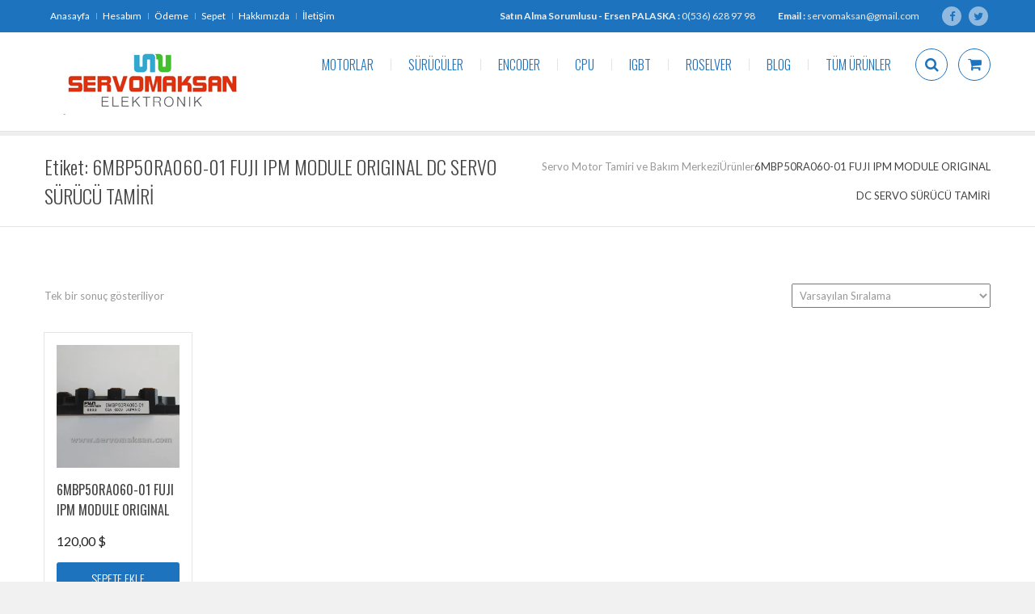

--- FILE ---
content_type: text/html; charset=UTF-8
request_url: https://servomaksan.com/urun-etiketi/6mbp50ra060-01-fuji-ipm-module-original-dc-servo-surucu-tamiri/
body_size: 17751
content:
<!DOCTYPE html>
<html lang="tr" xmlns:fb="https://www.facebook.com/2008/fbml" xmlns:addthis="https://www.addthis.com/help/api-spec"  class="">
<head>
	<meta charset="UTF-8">
	<meta name="viewport" content="width=device-width, initial-scale=1">
	<meta name="SKYPE_TOOLBAR" content="SKYPE_TOOLBAR_PARSER_COMPATIBLE" />
	<meta name="google-site-verification" content="oDSug7Bs8k5otjERhsZQ6L60YN6F5T89ZcneKn0KMX8" />
	<link rel="profile" href="https://gmpg.org/xfn/11">
	<link rel="pingback" href="https://servomaksan.com/xmlrpc.php">

<meta name='robots' content='index, follow, max-image-preview:large, max-snippet:-1, max-video-preview:-1' />
<script>window._wca = window._wca || [];</script>

	<!-- This site is optimized with the Yoast SEO plugin v20.8 - https://yoast.com/wordpress/plugins/seo/ -->
	<title>6MBP50RA060-01 FUJI IPM MODULE ORIGINAL DC SERVO SÜRÜCÜ TAMİRİ arşivleri - Servo Motor Tamiri ve Bakım Merkezi</title>
	<link rel="canonical" href="https://servomaksan.com/urun-etiketi/6mbp50ra060-01-fuji-ipm-module-original-dc-servo-surucu-tamiri/" />
	<meta property="og:locale" content="tr_TR" />
	<meta property="og:type" content="article" />
	<meta property="og:title" content="6MBP50RA060-01 FUJI IPM MODULE ORIGINAL DC SERVO SÜRÜCÜ TAMİRİ arşivleri - Servo Motor Tamiri ve Bakım Merkezi" />
	<meta property="og:url" content="https://servomaksan.com/urun-etiketi/6mbp50ra060-01-fuji-ipm-module-original-dc-servo-surucu-tamiri/" />
	<meta property="og:site_name" content="Servo Motor Tamiri ve Bakım Merkezi" />
	<meta name="twitter:card" content="summary_large_image" />
	<script type="application/ld+json" class="yoast-schema-graph">{"@context":"https://schema.org","@graph":[{"@type":"CollectionPage","@id":"https://servomaksan.com/urun-etiketi/6mbp50ra060-01-fuji-ipm-module-original-dc-servo-surucu-tamiri/","url":"https://servomaksan.com/urun-etiketi/6mbp50ra060-01-fuji-ipm-module-original-dc-servo-surucu-tamiri/","name":"6MBP50RA060-01 FUJI IPM MODULE ORIGINAL DC SERVO SÜRÜCÜ TAMİRİ arşivleri - Servo Motor Tamiri ve Bakım Merkezi","isPartOf":{"@id":"https://servomaksan.com/#website"},"primaryImageOfPage":{"@id":"https://servomaksan.com/urun-etiketi/6mbp50ra060-01-fuji-ipm-module-original-dc-servo-surucu-tamiri/#primaryimage"},"image":{"@id":"https://servomaksan.com/urun-etiketi/6mbp50ra060-01-fuji-ipm-module-original-dc-servo-surucu-tamiri/#primaryimage"},"thumbnailUrl":"https://i0.wp.com/servomaksan.com/wp-content/uploads/2018/04/IMG_2217.jpg?fit=800%2C600&ssl=1","breadcrumb":{"@id":"https://servomaksan.com/urun-etiketi/6mbp50ra060-01-fuji-ipm-module-original-dc-servo-surucu-tamiri/#breadcrumb"},"inLanguage":"tr"},{"@type":"ImageObject","inLanguage":"tr","@id":"https://servomaksan.com/urun-etiketi/6mbp50ra060-01-fuji-ipm-module-original-dc-servo-surucu-tamiri/#primaryimage","url":"https://i0.wp.com/servomaksan.com/wp-content/uploads/2018/04/IMG_2217.jpg?fit=800%2C600&ssl=1","contentUrl":"https://i0.wp.com/servomaksan.com/wp-content/uploads/2018/04/IMG_2217.jpg?fit=800%2C600&ssl=1","width":800,"height":600,"caption":"6MBP50RA060-01 FUJI IPM MODULE ORIGINAL"},{"@type":"BreadcrumbList","@id":"https://servomaksan.com/urun-etiketi/6mbp50ra060-01-fuji-ipm-module-original-dc-servo-surucu-tamiri/#breadcrumb","itemListElement":[{"@type":"ListItem","position":1,"name":"Ana sayfa","item":"https://servomaksan.com/"},{"@type":"ListItem","position":2,"name":"6MBP50RA060-01 FUJI IPM MODULE ORIGINAL DC SERVO SÜRÜCÜ TAMİRİ"}]},{"@type":"WebSite","@id":"https://servomaksan.com/#website","url":"https://servomaksan.com/","name":"Servo Motor Tamiri ve Bakım Merkezi","description":"Servo Motor, Plc Hakkında herşeyi bulabileceğiniz bir site...","potentialAction":[{"@type":"SearchAction","target":{"@type":"EntryPoint","urlTemplate":"https://servomaksan.com/?s={search_term_string}"},"query-input":"required name=search_term_string"}],"inLanguage":"tr"}]}</script>
	<!-- / Yoast SEO plugin. -->


<link rel='dns-prefetch' href='//stats.wp.com' />
<link rel='dns-prefetch' href='//secure.gravatar.com' />
<link rel='dns-prefetch' href='//s7.addthis.com' />
<link rel='dns-prefetch' href='//fonts.googleapis.com' />
<link rel='dns-prefetch' href='//v0.wordpress.com' />
<link rel='dns-prefetch' href='//i0.wp.com' />
<link rel='dns-prefetch' href='//jetpack.wordpress.com' />
<link rel='dns-prefetch' href='//s0.wp.com' />
<link rel='dns-prefetch' href='//public-api.wordpress.com' />
<link rel='dns-prefetch' href='//0.gravatar.com' />
<link rel='dns-prefetch' href='//1.gravatar.com' />
<link rel='dns-prefetch' href='//2.gravatar.com' />
<link rel='dns-prefetch' href='//widgets.wp.com' />
<link rel="alternate" type="application/rss+xml" title="Servo Motor Tamiri ve Bakım Merkezi &raquo; beslemesi" href="https://servomaksan.com/feed/" />
<link rel="alternate" type="application/rss+xml" title="Servo Motor Tamiri ve Bakım Merkezi &raquo; yorum beslemesi" href="https://servomaksan.com/comments/feed/" />
<link rel="alternate" type="application/rss+xml" title="Servo Motor Tamiri ve Bakım Merkezi &raquo; 6MBP50RA060-01 FUJI IPM MODULE ORIGINAL DC SERVO SÜRÜCÜ TAMİRİ Etiket beslemesi" href="https://servomaksan.com/urun-etiketi/6mbp50ra060-01-fuji-ipm-module-original-dc-servo-surucu-tamiri/feed/" />
<script type="text/javascript">
window._wpemojiSettings = {"baseUrl":"https:\/\/s.w.org\/images\/core\/emoji\/14.0.0\/72x72\/","ext":".png","svgUrl":"https:\/\/s.w.org\/images\/core\/emoji\/14.0.0\/svg\/","svgExt":".svg","source":{"concatemoji":"https:\/\/servomaksan.com\/wp-includes\/js\/wp-emoji-release.min.js?ver=6.2.8"}};
/*! This file is auto-generated */
!function(e,a,t){var n,r,o,i=a.createElement("canvas"),p=i.getContext&&i.getContext("2d");function s(e,t){p.clearRect(0,0,i.width,i.height),p.fillText(e,0,0);e=i.toDataURL();return p.clearRect(0,0,i.width,i.height),p.fillText(t,0,0),e===i.toDataURL()}function c(e){var t=a.createElement("script");t.src=e,t.defer=t.type="text/javascript",a.getElementsByTagName("head")[0].appendChild(t)}for(o=Array("flag","emoji"),t.supports={everything:!0,everythingExceptFlag:!0},r=0;r<o.length;r++)t.supports[o[r]]=function(e){if(p&&p.fillText)switch(p.textBaseline="top",p.font="600 32px Arial",e){case"flag":return s("\ud83c\udff3\ufe0f\u200d\u26a7\ufe0f","\ud83c\udff3\ufe0f\u200b\u26a7\ufe0f")?!1:!s("\ud83c\uddfa\ud83c\uddf3","\ud83c\uddfa\u200b\ud83c\uddf3")&&!s("\ud83c\udff4\udb40\udc67\udb40\udc62\udb40\udc65\udb40\udc6e\udb40\udc67\udb40\udc7f","\ud83c\udff4\u200b\udb40\udc67\u200b\udb40\udc62\u200b\udb40\udc65\u200b\udb40\udc6e\u200b\udb40\udc67\u200b\udb40\udc7f");case"emoji":return!s("\ud83e\udef1\ud83c\udffb\u200d\ud83e\udef2\ud83c\udfff","\ud83e\udef1\ud83c\udffb\u200b\ud83e\udef2\ud83c\udfff")}return!1}(o[r]),t.supports.everything=t.supports.everything&&t.supports[o[r]],"flag"!==o[r]&&(t.supports.everythingExceptFlag=t.supports.everythingExceptFlag&&t.supports[o[r]]);t.supports.everythingExceptFlag=t.supports.everythingExceptFlag&&!t.supports.flag,t.DOMReady=!1,t.readyCallback=function(){t.DOMReady=!0},t.supports.everything||(n=function(){t.readyCallback()},a.addEventListener?(a.addEventListener("DOMContentLoaded",n,!1),e.addEventListener("load",n,!1)):(e.attachEvent("onload",n),a.attachEvent("onreadystatechange",function(){"complete"===a.readyState&&t.readyCallback()})),(e=t.source||{}).concatemoji?c(e.concatemoji):e.wpemoji&&e.twemoji&&(c(e.twemoji),c(e.wpemoji)))}(window,document,window._wpemojiSettings);
</script>
<style type="text/css">
img.wp-smiley,
img.emoji {
	display: inline !important;
	border: none !important;
	box-shadow: none !important;
	height: 1em !important;
	width: 1em !important;
	margin: 0 0.07em !important;
	vertical-align: -0.1em !important;
	background: none !important;
	padding: 0 !important;
}
</style>
	<link rel='stylesheet' id='layerslider-css' href='https://servomaksan.com/wp-content/plugins/LayerSlider/static/layerslider/css/layerslider.css?ver=6.7.6' type='text/css' media='all' />
<link rel='stylesheet' id='ls-google-fonts-css' href='https://fonts.googleapis.com/css?family=Lato:100,300,regular,700,900,400%7CNunito:300,regular,200,600%7CCaveat:regular&#038;subset=latin%2Clatin-ext' type='text/css' media='all' />
<link rel='stylesheet' id='wp-block-library-css' href='https://servomaksan.com/wp-includes/css/dist/block-library/style.min.css?ver=6.2.8' type='text/css' media='all' />
<style id='wp-block-library-inline-css' type='text/css'>
.has-text-align-justify{text-align:justify;}
</style>
<link rel='stylesheet' id='wc-block-style-css' href='https://servomaksan.com/wp-content/plugins/woocommerce/assets/css/blocks/style.css?ver=3.6.4' type='text/css' media='all' />
<link rel='stylesheet' id='jetpack-videopress-video-block-view-css' href='https://servomaksan.com/wp-content/plugins/jetpack/jetpack_vendor/automattic/jetpack-videopress/build/block-editor/blocks/video/view.css?minify=false&#038;ver=317afd605f368082816f' type='text/css' media='all' />
<link rel='stylesheet' id='mediaelement-css' href='https://servomaksan.com/wp-includes/js/mediaelement/mediaelementplayer-legacy.min.css?ver=4.2.17' type='text/css' media='all' />
<link rel='stylesheet' id='wp-mediaelement-css' href='https://servomaksan.com/wp-includes/js/mediaelement/wp-mediaelement.min.css?ver=6.2.8' type='text/css' media='all' />
<link rel='stylesheet' id='classic-theme-styles-css' href='https://servomaksan.com/wp-includes/css/classic-themes.min.css?ver=6.2.8' type='text/css' media='all' />
<style id='global-styles-inline-css' type='text/css'>
body{--wp--preset--color--black: #000000;--wp--preset--color--cyan-bluish-gray: #abb8c3;--wp--preset--color--white: #ffffff;--wp--preset--color--pale-pink: #f78da7;--wp--preset--color--vivid-red: #cf2e2e;--wp--preset--color--luminous-vivid-orange: #ff6900;--wp--preset--color--luminous-vivid-amber: #fcb900;--wp--preset--color--light-green-cyan: #7bdcb5;--wp--preset--color--vivid-green-cyan: #00d084;--wp--preset--color--pale-cyan-blue: #8ed1fc;--wp--preset--color--vivid-cyan-blue: #0693e3;--wp--preset--color--vivid-purple: #9b51e0;--wp--preset--gradient--vivid-cyan-blue-to-vivid-purple: linear-gradient(135deg,rgba(6,147,227,1) 0%,rgb(155,81,224) 100%);--wp--preset--gradient--light-green-cyan-to-vivid-green-cyan: linear-gradient(135deg,rgb(122,220,180) 0%,rgb(0,208,130) 100%);--wp--preset--gradient--luminous-vivid-amber-to-luminous-vivid-orange: linear-gradient(135deg,rgba(252,185,0,1) 0%,rgba(255,105,0,1) 100%);--wp--preset--gradient--luminous-vivid-orange-to-vivid-red: linear-gradient(135deg,rgba(255,105,0,1) 0%,rgb(207,46,46) 100%);--wp--preset--gradient--very-light-gray-to-cyan-bluish-gray: linear-gradient(135deg,rgb(238,238,238) 0%,rgb(169,184,195) 100%);--wp--preset--gradient--cool-to-warm-spectrum: linear-gradient(135deg,rgb(74,234,220) 0%,rgb(151,120,209) 20%,rgb(207,42,186) 40%,rgb(238,44,130) 60%,rgb(251,105,98) 80%,rgb(254,248,76) 100%);--wp--preset--gradient--blush-light-purple: linear-gradient(135deg,rgb(255,206,236) 0%,rgb(152,150,240) 100%);--wp--preset--gradient--blush-bordeaux: linear-gradient(135deg,rgb(254,205,165) 0%,rgb(254,45,45) 50%,rgb(107,0,62) 100%);--wp--preset--gradient--luminous-dusk: linear-gradient(135deg,rgb(255,203,112) 0%,rgb(199,81,192) 50%,rgb(65,88,208) 100%);--wp--preset--gradient--pale-ocean: linear-gradient(135deg,rgb(255,245,203) 0%,rgb(182,227,212) 50%,rgb(51,167,181) 100%);--wp--preset--gradient--electric-grass: linear-gradient(135deg,rgb(202,248,128) 0%,rgb(113,206,126) 100%);--wp--preset--gradient--midnight: linear-gradient(135deg,rgb(2,3,129) 0%,rgb(40,116,252) 100%);--wp--preset--duotone--dark-grayscale: url('#wp-duotone-dark-grayscale');--wp--preset--duotone--grayscale: url('#wp-duotone-grayscale');--wp--preset--duotone--purple-yellow: url('#wp-duotone-purple-yellow');--wp--preset--duotone--blue-red: url('#wp-duotone-blue-red');--wp--preset--duotone--midnight: url('#wp-duotone-midnight');--wp--preset--duotone--magenta-yellow: url('#wp-duotone-magenta-yellow');--wp--preset--duotone--purple-green: url('#wp-duotone-purple-green');--wp--preset--duotone--blue-orange: url('#wp-duotone-blue-orange');--wp--preset--font-size--small: 13px;--wp--preset--font-size--medium: 20px;--wp--preset--font-size--large: 36px;--wp--preset--font-size--x-large: 42px;--wp--preset--spacing--20: 0.44rem;--wp--preset--spacing--30: 0.67rem;--wp--preset--spacing--40: 1rem;--wp--preset--spacing--50: 1.5rem;--wp--preset--spacing--60: 2.25rem;--wp--preset--spacing--70: 3.38rem;--wp--preset--spacing--80: 5.06rem;--wp--preset--shadow--natural: 6px 6px 9px rgba(0, 0, 0, 0.2);--wp--preset--shadow--deep: 12px 12px 50px rgba(0, 0, 0, 0.4);--wp--preset--shadow--sharp: 6px 6px 0px rgba(0, 0, 0, 0.2);--wp--preset--shadow--outlined: 6px 6px 0px -3px rgba(255, 255, 255, 1), 6px 6px rgba(0, 0, 0, 1);--wp--preset--shadow--crisp: 6px 6px 0px rgba(0, 0, 0, 1);}:where(.is-layout-flex){gap: 0.5em;}body .is-layout-flow > .alignleft{float: left;margin-inline-start: 0;margin-inline-end: 2em;}body .is-layout-flow > .alignright{float: right;margin-inline-start: 2em;margin-inline-end: 0;}body .is-layout-flow > .aligncenter{margin-left: auto !important;margin-right: auto !important;}body .is-layout-constrained > .alignleft{float: left;margin-inline-start: 0;margin-inline-end: 2em;}body .is-layout-constrained > .alignright{float: right;margin-inline-start: 2em;margin-inline-end: 0;}body .is-layout-constrained > .aligncenter{margin-left: auto !important;margin-right: auto !important;}body .is-layout-constrained > :where(:not(.alignleft):not(.alignright):not(.alignfull)){max-width: var(--wp--style--global--content-size);margin-left: auto !important;margin-right: auto !important;}body .is-layout-constrained > .alignwide{max-width: var(--wp--style--global--wide-size);}body .is-layout-flex{display: flex;}body .is-layout-flex{flex-wrap: wrap;align-items: center;}body .is-layout-flex > *{margin: 0;}:where(.wp-block-columns.is-layout-flex){gap: 2em;}.has-black-color{color: var(--wp--preset--color--black) !important;}.has-cyan-bluish-gray-color{color: var(--wp--preset--color--cyan-bluish-gray) !important;}.has-white-color{color: var(--wp--preset--color--white) !important;}.has-pale-pink-color{color: var(--wp--preset--color--pale-pink) !important;}.has-vivid-red-color{color: var(--wp--preset--color--vivid-red) !important;}.has-luminous-vivid-orange-color{color: var(--wp--preset--color--luminous-vivid-orange) !important;}.has-luminous-vivid-amber-color{color: var(--wp--preset--color--luminous-vivid-amber) !important;}.has-light-green-cyan-color{color: var(--wp--preset--color--light-green-cyan) !important;}.has-vivid-green-cyan-color{color: var(--wp--preset--color--vivid-green-cyan) !important;}.has-pale-cyan-blue-color{color: var(--wp--preset--color--pale-cyan-blue) !important;}.has-vivid-cyan-blue-color{color: var(--wp--preset--color--vivid-cyan-blue) !important;}.has-vivid-purple-color{color: var(--wp--preset--color--vivid-purple) !important;}.has-black-background-color{background-color: var(--wp--preset--color--black) !important;}.has-cyan-bluish-gray-background-color{background-color: var(--wp--preset--color--cyan-bluish-gray) !important;}.has-white-background-color{background-color: var(--wp--preset--color--white) !important;}.has-pale-pink-background-color{background-color: var(--wp--preset--color--pale-pink) !important;}.has-vivid-red-background-color{background-color: var(--wp--preset--color--vivid-red) !important;}.has-luminous-vivid-orange-background-color{background-color: var(--wp--preset--color--luminous-vivid-orange) !important;}.has-luminous-vivid-amber-background-color{background-color: var(--wp--preset--color--luminous-vivid-amber) !important;}.has-light-green-cyan-background-color{background-color: var(--wp--preset--color--light-green-cyan) !important;}.has-vivid-green-cyan-background-color{background-color: var(--wp--preset--color--vivid-green-cyan) !important;}.has-pale-cyan-blue-background-color{background-color: var(--wp--preset--color--pale-cyan-blue) !important;}.has-vivid-cyan-blue-background-color{background-color: var(--wp--preset--color--vivid-cyan-blue) !important;}.has-vivid-purple-background-color{background-color: var(--wp--preset--color--vivid-purple) !important;}.has-black-border-color{border-color: var(--wp--preset--color--black) !important;}.has-cyan-bluish-gray-border-color{border-color: var(--wp--preset--color--cyan-bluish-gray) !important;}.has-white-border-color{border-color: var(--wp--preset--color--white) !important;}.has-pale-pink-border-color{border-color: var(--wp--preset--color--pale-pink) !important;}.has-vivid-red-border-color{border-color: var(--wp--preset--color--vivid-red) !important;}.has-luminous-vivid-orange-border-color{border-color: var(--wp--preset--color--luminous-vivid-orange) !important;}.has-luminous-vivid-amber-border-color{border-color: var(--wp--preset--color--luminous-vivid-amber) !important;}.has-light-green-cyan-border-color{border-color: var(--wp--preset--color--light-green-cyan) !important;}.has-vivid-green-cyan-border-color{border-color: var(--wp--preset--color--vivid-green-cyan) !important;}.has-pale-cyan-blue-border-color{border-color: var(--wp--preset--color--pale-cyan-blue) !important;}.has-vivid-cyan-blue-border-color{border-color: var(--wp--preset--color--vivid-cyan-blue) !important;}.has-vivid-purple-border-color{border-color: var(--wp--preset--color--vivid-purple) !important;}.has-vivid-cyan-blue-to-vivid-purple-gradient-background{background: var(--wp--preset--gradient--vivid-cyan-blue-to-vivid-purple) !important;}.has-light-green-cyan-to-vivid-green-cyan-gradient-background{background: var(--wp--preset--gradient--light-green-cyan-to-vivid-green-cyan) !important;}.has-luminous-vivid-amber-to-luminous-vivid-orange-gradient-background{background: var(--wp--preset--gradient--luminous-vivid-amber-to-luminous-vivid-orange) !important;}.has-luminous-vivid-orange-to-vivid-red-gradient-background{background: var(--wp--preset--gradient--luminous-vivid-orange-to-vivid-red) !important;}.has-very-light-gray-to-cyan-bluish-gray-gradient-background{background: var(--wp--preset--gradient--very-light-gray-to-cyan-bluish-gray) !important;}.has-cool-to-warm-spectrum-gradient-background{background: var(--wp--preset--gradient--cool-to-warm-spectrum) !important;}.has-blush-light-purple-gradient-background{background: var(--wp--preset--gradient--blush-light-purple) !important;}.has-blush-bordeaux-gradient-background{background: var(--wp--preset--gradient--blush-bordeaux) !important;}.has-luminous-dusk-gradient-background{background: var(--wp--preset--gradient--luminous-dusk) !important;}.has-pale-ocean-gradient-background{background: var(--wp--preset--gradient--pale-ocean) !important;}.has-electric-grass-gradient-background{background: var(--wp--preset--gradient--electric-grass) !important;}.has-midnight-gradient-background{background: var(--wp--preset--gradient--midnight) !important;}.has-small-font-size{font-size: var(--wp--preset--font-size--small) !important;}.has-medium-font-size{font-size: var(--wp--preset--font-size--medium) !important;}.has-large-font-size{font-size: var(--wp--preset--font-size--large) !important;}.has-x-large-font-size{font-size: var(--wp--preset--font-size--x-large) !important;}
.wp-block-navigation a:where(:not(.wp-element-button)){color: inherit;}
:where(.wp-block-columns.is-layout-flex){gap: 2em;}
.wp-block-pullquote{font-size: 1.5em;line-height: 1.6;}
</style>
<link rel='stylesheet' id='contact-form-7-css' href='https://servomaksan.com/wp-content/plugins/contact-form-7/includes/css/styles.css?ver=5.7.6' type='text/css' media='all' />
<link rel='stylesheet' id='woocommerce-layout-css' href='https://servomaksan.com/wp-content/plugins/woocommerce/assets/css/woocommerce-layout.css?ver=3.6.4' type='text/css' media='all' />
<style id='woocommerce-layout-inline-css' type='text/css'>

	.infinite-scroll .woocommerce-pagination {
		display: none;
	}
</style>
<link rel='stylesheet' id='woocommerce-smallscreen-css' href='https://servomaksan.com/wp-content/plugins/woocommerce/assets/css/woocommerce-smallscreen.css?ver=3.6.4' type='text/css' media='only screen and (max-width: 768px)' />
<link rel='stylesheet' id='woocommerce-general-css' href='https://servomaksan.com/wp-content/plugins/woocommerce/assets/css/woocommerce.css?ver=3.6.4' type='text/css' media='all' />
<style id='woocommerce-inline-inline-css' type='text/css'>
.woocommerce form .form-row .required { visibility: visible; }
</style>
<link rel='stylesheet' id='mc4wp-form-themes-css' href='https://servomaksan.com/wp-content/plugins/mailchimp-for-wp/assets/css/form-themes.css?ver=4.9.4' type='text/css' media='all' />
<link rel='stylesheet' id='dotted-fonts-css' href='https://fonts.googleapis.com/css?family=Oswald%3A400%2C700%2C300%7C400%2C100%2C100italic%2C300%2C300italic%2C400italic%2C700%2C700italic%2C900%2C900italic&#038;subset=latin%2Clatin-ext' type='text/css' media='all' />
<link rel='stylesheet' id='bootstrap-css' href='https://servomaksan.com/wp-content/themes/dotted/css/bootstrap.css?ver=6.2.8' type='text/css' media='all' />
<link rel='stylesheet' id='mmenu-css' href='https://servomaksan.com/wp-content/themes/dotted/css/jquery.mmenu.all.css?ver=6.2.8' type='text/css' media='all' />
<link rel='stylesheet' id='ot-fontawesome-css' href='https://servomaksan.com/wp-content/themes/dotted/fonts/font-awesome/css/font-awesome.min.css?ver=6.2.8' type='text/css' media='all' />
<link rel='stylesheet' id='magnific-css' href='https://servomaksan.com/wp-content/themes/dotted/css/magnific-popup.css?ver=6.2.8' type='text/css' media='all' />
<link rel='stylesheet' id='audioplayer-css' href='https://servomaksan.com/wp-content/themes/dotted/css/audioplayer.css?ver=6.2.8' type='text/css' media='all' />
<link rel='stylesheet' id='owl-carousel-css' href='https://servomaksan.com/wp-content/themes/dotted/css/owl.carousel.css?ver=6.2.8' type='text/css' media='all' />
<link rel='stylesheet' id='dotted-woo-css' href='https://servomaksan.com/wp-content/themes/dotted/css/woocommerce.css?ver=6.2.8' type='text/css' media='all' />
<link rel='stylesheet' id='dotted-style-css' href='https://servomaksan.com/wp-content/themes/dotted/style.css?ver=6.2.8' type='text/css' media='all' />
<link rel='stylesheet' id='addthis_all_pages-css' href='https://servomaksan.com/wp-content/plugins/addthis/frontend/build/addthis_wordpress_public.min.css?ver=6.2.8' type='text/css' media='all' />
<link rel='stylesheet' id='jetpack_css-css' href='https://servomaksan.com/wp-content/plugins/jetpack/css/jetpack.css?ver=12.1' type='text/css' media='all' />
<!--n2css--><script type='text/javascript' id='layerslider-greensock-js-extra'>
/* <![CDATA[ */
var LS_Meta = {"v":"6.7.6"};
/* ]]> */
</script>
<script type='text/javascript' src='https://servomaksan.com/wp-content/plugins/LayerSlider/static/layerslider/js/greensock.js?ver=1.19.0' id='layerslider-greensock-js'></script>
<script type='text/javascript' src='https://servomaksan.com/wp-includes/js/jquery/jquery.min.js?ver=3.6.4' id='jquery-core-js'></script>
<script type='text/javascript' src='https://servomaksan.com/wp-includes/js/jquery/jquery-migrate.min.js?ver=3.4.0' id='jquery-migrate-js'></script>
<script type='text/javascript' src='https://servomaksan.com/wp-content/plugins/LayerSlider/static/layerslider/js/layerslider.kreaturamedia.jquery.js?ver=6.7.6' id='layerslider-js'></script>
<script type='text/javascript' src='https://servomaksan.com/wp-content/plugins/LayerSlider/static/layerslider/js/layerslider.transitions.js?ver=6.7.6' id='layerslider-transitions-js'></script>
<script type='text/javascript' src='https://servomaksan.com/wp-content/plugins/woocommerce/assets/js/jquery-blockui/jquery.blockUI.min.js?ver=2.70' id='jquery-blockui-js'></script>
<script type='text/javascript' id='wc-add-to-cart-js-extra'>
/* <![CDATA[ */
var wc_add_to_cart_params = {"ajax_url":"\/wp-admin\/admin-ajax.php","wc_ajax_url":"\/?wc-ajax=%%endpoint%%","i18n_view_cart":"Sepeti g\u00f6r\u00fcnt\u00fcle","cart_url":"https:\/\/servomaksan.com\/sepet\/","is_cart":"","cart_redirect_after_add":"no"};
/* ]]> */
</script>
<script type='text/javascript' src='https://servomaksan.com/wp-content/plugins/woocommerce/assets/js/frontend/add-to-cart.min.js?ver=3.6.4' id='wc-add-to-cart-js'></script>
<script type='text/javascript' src='https://servomaksan.com/wp-content/plugins/js_composer/assets/js/vendors/woocommerce-add-to-cart.js?ver=5.1.1' id='vc_woocommerce-add-to-cart-js-js'></script>
<script defer type='text/javascript' src='https://stats.wp.com/s-202604.js' id='woocommerce-analytics-js'></script>
<script type='text/javascript' src='https://servomaksan.com/wp-content/themes/dotted/js/plugins/owl.carousel.js?ver=6.2.8' id='owl-carousel-js'></script>
<script type='text/javascript' src='https://servomaksan.com/wp-content/themes/dotted/js/plugins/twitterFetcher.js?ver=6.2.8' id='twitterfetcher-js'></script>
<script type='text/javascript' src='https://s7.addthis.com/js/300/addthis_widget.js?ver=6.2.8#pubid=wp-e7b3465338d83afa784af91cc8e189c2' id='addthis_widget-js'></script>
<meta name="generator" content="Powered by LayerSlider 6.7.6 - Multi-Purpose, Responsive, Parallax, Mobile-Friendly Slider Plugin for WordPress." />
<!-- LayerSlider updates and docs at: https://layerslider.kreaturamedia.com -->
<link rel="https://api.w.org/" href="https://servomaksan.com/wp-json/" /><link rel="EditURI" type="application/rsd+xml" title="RSD" href="https://servomaksan.com/xmlrpc.php?rsd" />
<link rel="wlwmanifest" type="application/wlwmanifest+xml" href="https://servomaksan.com/wp-includes/wlwmanifest.xml" />
<meta name="generator" content="WordPress 6.2.8" />
<meta name="generator" content="WooCommerce 3.6.4" />
	<style>img#wpstats{display:none}</style>
		<style type="text/css">.bg-theme, .dropdown-menu > li.active > a, .dropdown-menu > .active > a, 
            .dropdown-menu > .active > a:hover, .dropdown-menu > .active > a:focus,
            .btn-main-color, .btn-sub-color:hover, .btn-sub-color:focus,
            .dropdown-menu li a:hover, .navi-right > li > a:hover, .dropdown-menu > li ul li a:hover,
			.navi-right > li > a:focus, .social-single-team li a:hover,
			.iconbox-set-3:hover .icon-2, .project-style-1 a.current,
			.project-style-2 a:hover, .project-style-2 a.current,
			.twitter-owl-warp .owl-page.active, .twitter-owl-warp .timePosted a,
			.team-slider .owl-page.active, .owl-team .owl-page.active,
			.owl-blog-landing .owl-page.active, .nav-links a:hover,
			.header-comment .comment-reply-link:hover, .owl-gallery-portfolio-post .owl-controls .owl-page.active,
			.countdown li span:before, .pricing-table.featured header,
			.pricing-tables-group-item.featured p.title, .fixbtt:hover,
			.bg-theme-callback, .bg-hover-theme:hover, .bg-sub-theme-callback:hover,
			.woocommerce #respond input#submit, .woocommerce a.button, 
			.woocommerce button.button, .woocommerce input.button,
			.woocommerce #respond input#submit.disabled, .woocommerce #respond input#submit:disabled, 
			.woocommerce #respond input#submit[disabled]:disabled, .woocommerce a.button.disabled, 
			.woocommerce a.button:disabled, .woocommerce a.button[disabled]:disabled, .woocommerce button.button.disabled, 
			.woocommerce button.button:disabled, .woocommerce button.button[disabled]:disabled, .woocommerce input.button.disabled, 
			.woocommerce input.button:disabled, .woocommerce input.button[disabled]:disabled,
			.woocommerce-cart .wc-proceed-to-checkout a.checkout-button,
			.woocommerce #respond input#submit.alt, .woocommerce a.button.alt, 
			.woocommerce button.button.alt, .woocommerce input.button.alt,
			.woocommerce .button.add_to_cart_button, .woocommerce .added_to_cart.wc-forward,
			.woocommerce .woocommerce-pagination ul.page-numbers li span.current, 
			.woocommerce .woocommerce-pagination ul.page-numbers li a:hover,
			.woocommerce span.onsale, p.buttons a.button,
			.modal .close
			{
			  background-color: #1e73be;
			}

			.btn-border-main-color, .btn-border-sub-color:hover,
			.btn-border-sub-color:focus, .nav-r.ver2 .navi-level-1 a:after,
			.nav-r.ver2 .navi-level-1 a:after, .header-v1 .navi-level-1 > li > a:focus,
			.header-v1 .navi-level-1 > li > a:hover, .navi-right-2 li a:hover,
			.navi-right-2 li a:focus, .mPS2id-highlight span,
			.icon-1 i, .iconbox:hover .hover-text-theme,
			.project-item p, .no-gutter .project-item h4 a:hover,
			.no-gutter .project-item p a:hover, .hover-text-theme a:hover,
			.call3 .sub-heading-call3, .nav-dark a.btn-1:hover,
			.twitter-widget-1 ul a:hover, .twitter-widget-1 ul .timePosted a,
			.twitter-widget-2 a:hover, .twitter-widget-2 .timePosted a,
			.icon-twitter-3, .twitter-owl-warp a:hover,
			p.rate .fa-star, ul.social-share li a:hover,
			.widget li a:hover, .widget-search form button:hover,
			.widget-category ul.category li:hover a, .comment-reply-title a,
			.col-description ul.social-share a:hover, .col-skill p i,
			.faq-heading, .services-heading, .btn-goback404:hover,
			.social-big-white li a:hover, .pricing-table .content ul li i.fa,
			.pricing-table header .price p.value, .reward-item p.date,
			.footer-v1 .contact-f2 ul li i, .color-theme, .hover-text-theme:hover,
			.blog-footer a:hover, 
			div.woocommerce a:hover, .product-item .product-detail a:hover h3,
			.woocommerce div.product p.price, .woocommerce div.product span.price,
			.woocommerce-info:before, .cart-button ul.cart_list li a:hover
			{
				color: #1e73be;
			}

			.btn-border-main-color, .btn-border-sub-color:hover,
			.btn-border-sub-color:focus, .form-team-single-warp textarea.form-control:focus,
			.customNavigation-3 a.btn-1:hover, .overlay-1,
			.thumb-owl-testimonial-2 .owl-item.synced .thumb-owl-2 .avatar-owl-2,
			.nav-dark a.btn-1:hover, .twitter-logo-fix,
			.icon-twitter-3, .team-item:hover .overlay-1, 
			blockquote, .right-form-comment textarea.form-control:focus,
			.comment-form .form-control:focus, .comment-form .form-control,
			.form-inline .contact-form-landing .form-control:focus,
			.border-color-theme, .hover-border-theme:hover, .twitter-logo-fix
			{
				border-color: #1e73be;
			}
			.panel-custom .panel-heading a,
			.panel-collapse.collapse.in,
			.preloader4, div.vc_tta-color-grey.vc_tta-accordion .vc_tta-panel.vc_active .vc_tta-panel-heading,
			div.vc_tta-color-grey.vc_tta-accordion .vc_tta-panel.vc_active .vc_tta-panel-body
			{
				border-left-color: #1e73be;
			}
			.tab1 > li.active > a,
			.tab1 > li.active > a:hover,
			.tab1 > li.active > a:focus,
			.tab1 > li > a:hover,
			.tab1 > li > a:focus,
			div.vc_tta-color-grey.vc_tta-style-classic .vc_tta-tab.vc_active,
			.woocommerce-info, .cart-button .dropdown-cart,
			.form-search-navi
			{
				border-top-color: #1e73be;
			}
			.modal-body .search-form input[type="search"]{
				border-bottom-color: #1e73be;
			}
			.preloader4
			{
				border-bottom-color: #1e73be;
				border-right-color: #1e73be;
			}

			</style><style type="text/css">.navi-level-1 > li > a, .navi-warp-h2 .navi-level-1 > li > a, .navi-warp-h2 .navi-level-1 a:after{ color: #1e73be; } .navi-warp-h2 .navi-level-1 a:after{ opacity: 0.7; }.logo .img-responsive{ width: -999999999px; }.logo .img-responsive{ margin: 20px 0 20px 0; }footer{ background: #1b69b9; }footer, .useful-link li a, .footer-v1 .contact-f1 a, .widget .social-f1 li a{ color: #ffffff; }body{ background-color: #f1f1f1; }</style>	<noscript><style>.woocommerce-product-gallery{ opacity: 1 !important; }</style></noscript>
	<meta name="generator" content="Powered by Visual Composer - drag and drop page builder for WordPress."/>
<!--[if lte IE 9]><link rel="stylesheet" type="text/css" href="https://servomaksan.com/wp-content/plugins/js_composer/assets/css/vc_lte_ie9.min.css" media="screen"><![endif]-->			<style type="text/css">
				/* If html does not have either class, do not show lazy loaded images. */
				html:not( .jetpack-lazy-images-js-enabled ):not( .js ) .jetpack-lazy-image {
					display: none;
				}
			</style>
			<script>
				document.documentElement.classList.add(
					'jetpack-lazy-images-js-enabled'
				);
			</script>
		<script data-cfasync="false" type="text/javascript">if (window.addthis_product === undefined) { window.addthis_product = "wpp"; } if (window.wp_product_version === undefined) { window.wp_product_version = "wpp-6.2.4"; } if (window.addthis_share === undefined) { window.addthis_share = {}; } if (window.addthis_config === undefined) { window.addthis_config = {"data_track_clickback":true,"ignore_server_config":true,"ui_atversion":300}; } if (window.addthis_layers === undefined) { window.addthis_layers = {}; } if (window.addthis_layers_tools === undefined) { window.addthis_layers_tools = [{"share":{"counts":"one","numPreferredServices":5,"mobile":false,"position":"left","theme":"transparent","services":"facebook,twitter,google_plusone_share,email,addthis"},"sharedock":{"counts":"one","numPreferredServices":5,"mobileButtonSize":"large","position":"bottom","theme":"transparent","services":"facebook,twitter,google_plusone_share,email,addthis"}}]; } else { window.addthis_layers_tools.push({"share":{"counts":"one","numPreferredServices":5,"mobile":false,"position":"left","theme":"transparent","services":"facebook,twitter,google_plusone_share,email,addthis"},"sharedock":{"counts":"one","numPreferredServices":5,"mobileButtonSize":"large","position":"bottom","theme":"transparent","services":"facebook,twitter,google_plusone_share,email,addthis"}});  } if (window.addthis_plugin_info === undefined) { window.addthis_plugin_info = {"info_status":"enabled","cms_name":"WordPress","plugin_name":"Share Buttons by AddThis","plugin_version":"6.2.4","plugin_mode":"WordPress","anonymous_profile_id":"wp-e7b3465338d83afa784af91cc8e189c2","page_info":{"template":"archives","post_type":""},"sharing_enabled_on_post_via_metabox":false}; } 
                    (function() {
                      var first_load_interval_id = setInterval(function () {
                        if (typeof window.addthis !== 'undefined') {
                          window.clearInterval(first_load_interval_id);
                          if (typeof window.addthis_layers !== 'undefined' && Object.getOwnPropertyNames(window.addthis_layers).length > 0) {
                            window.addthis.layers(window.addthis_layers);
                          }
                          if (Array.isArray(window.addthis_layers_tools)) {
                            for (i = 0; i < window.addthis_layers_tools.length; i++) {
                              window.addthis.layers(window.addthis_layers_tools[i]);
                            }
                          }
                        }
                     },1000)
                    }());
                </script><link rel="icon" href="https://i0.wp.com/servomaksan.com/wp-content/uploads/2016/09/cropped-Banner.png?fit=32%2C32&#038;ssl=1" sizes="32x32" />
<link rel="icon" href="https://i0.wp.com/servomaksan.com/wp-content/uploads/2016/09/cropped-Banner.png?fit=192%2C192&#038;ssl=1" sizes="192x192" />
<link rel="apple-touch-icon" href="https://i0.wp.com/servomaksan.com/wp-content/uploads/2016/09/cropped-Banner.png?fit=180%2C180&#038;ssl=1" />
<meta name="msapplication-TileImage" content="https://i0.wp.com/servomaksan.com/wp-content/uploads/2016/09/cropped-Banner.png?fit=270%2C270&#038;ssl=1" />
<style id="kirki-inline-styles"></style><noscript><style type="text/css"> .wpb_animate_when_almost_visible { opacity: 1; }</style></noscript>    
</head>

<body data-rsssl=1 class="archive tax-product_tag term-6mbp50ra060-01-fuji-ipm-module-original-dc-servo-surucu-tamiri term-1809 woocommerce woocommerce-page woocommerce-no-js wpb-js-composer js-comp-ver-5.1.1 vc_responsive" >

        <div class="images-preloader">
      <div class="preloader4"></div>
    </div>
        
    <div id="page">
        <!-- Mobile Menu -->
        <nav id="menu">
            <ul data-breakpoint="800" id="navigation" class=""><li id="menu-item-155" class="menu-item menu-item-type-custom menu-item-object-custom menu-item-has-children menu-item-155"><a  title="Motorlar" href="https://servomaksan.com/urun-kategori/motorlar/">Motorlar </a>
<ul role="menu" class="dropdown-menu">
	<li id="menu-item-159" class="menu-item menu-item-type-custom menu-item-object-custom menu-item-159"><a  title="Servo Motorlar" href="https://servomaksan.com/urun-kategori/motorlar/servo-motorlar/">Servo Motorlar</a></li>
	<li id="menu-item-160" class="menu-item menu-item-type-custom menu-item-object-custom menu-item-160"><a  title="Spindle Motorlar" href="https://servomaksan.com/urun-kategori/motorlar/spindle-motorlar-motorlar/">Spindle Motorlar</a></li>
</ul>
</li>
<li id="menu-item-156" class="menu-item menu-item-type-custom menu-item-object-custom menu-item-has-children menu-item-156"><a  title="Sürücüler" href="https://servomaksan.com/urun-kategori/suruculer/">Sürücüler </a>
<ul role="menu" class="dropdown-menu">
	<li id="menu-item-157" class="menu-item menu-item-type-custom menu-item-object-custom menu-item-157"><a  title="DC Sürücüler" href="https://servomaksan.com/urun-kategori/suruculer/dc-suruculer-suruculer/">DC Sürücüler</a></li>
	<li id="menu-item-158" class="menu-item menu-item-type-custom menu-item-object-custom menu-item-158"><a  title="Servo Sürücüler" href="https://servomaksan.com/urun-kategori/suruculer/servo-suruculer/">Servo Sürücüler</a></li>
</ul>
</li>
<li id="menu-item-138" class="menu-item menu-item-type-custom menu-item-object-custom menu-item-138"><a  title="Encoder" href="https://servomaksan.com/urun-kategori/encoder/">Encoder</a></li>
<li id="menu-item-139" class="menu-item menu-item-type-custom menu-item-object-custom menu-item-139"><a CPU  title="CPU" href="https://servomaksan.com/urun-kategori/cpu/">CPU</a></li>
<li id="menu-item-140" class="menu-item menu-item-type-custom menu-item-object-custom menu-item-140"><a  title="IGBT" href="https://servomaksan.com/urun-kategori/igbt/">IGBT</a></li>
<li id="menu-item-154" class="menu-item menu-item-type-custom menu-item-object-custom menu-item-154"><a  title="Roselver" href="https://servomaksan.com/urun-kategori/roserver/">Roselver</a></li>
<li id="menu-item-5603" class="menu-item menu-item-type-post_type menu-item-object-page menu-item-5603"><a  title="Blog" href="https://servomaksan.com/blog/">Blog</a></li>
<li id="menu-item-5606" class="menu-item menu-item-type-post_type_archive menu-item-object-product menu-item-5606"><a  title="Tüm ürünler" href="https://servomaksan.com/test/">Tüm ürünler</a></li>
</ul>        </nav>
        <!-- /Mobile Menu -->
<!-- topbar -->
    <div class="topbar-1 bg-theme">
        <div class="topbar-1-inner">
            <ul data-breakpoint="800" id="menu-top-menu" class="subnavi"><li id="menu-item-3942" class="menu-item menu-item-type-custom menu-item-object-custom menu-item-home menu-item-3942"><a  title="Anasayfa" href="https://servomaksan.com/">Anasayfa</a></li>
<li id="menu-item-3938" class="menu-item menu-item-type-post_type menu-item-object-page menu-item-3938"><a  title="Hesabım" href="https://servomaksan.com/hesabim/">Hesabım</a></li>
<li id="menu-item-3939" class="menu-item menu-item-type-post_type menu-item-object-page menu-item-3939"><a  title="Ödeme" href="https://servomaksan.com/odeme/">Ödeme</a></li>
<li id="menu-item-3940" class="menu-item menu-item-type-post_type menu-item-object-page menu-item-3940"><a  title="Sepet" href="https://servomaksan.com/sepet/">Sepet</a></li>
<li id="menu-item-3941" class="menu-item menu-item-type-post_type menu-item-object-page menu-item-3941"><a  title="Hakkımızda" href="https://servomaksan.com/hakkimizda/">Hakkımızda</a></li>
<li id="menu-item-6167" class="menu-item menu-item-type-post_type menu-item-object-page menu-item-6167"><a  title="İletişim" href="https://servomaksan.com/iletisim/">İletişim</a></li>
</ul>
                                    <ul class="social social-1">
                                <li><a target="_blank" href="#" class="color-theme hover-text-dark"><i class="fa fa-facebook" aria-hidden="true"></i></a></li>
                                <li><a target="_blank" href="#" class="color-theme hover-text-dark"><i class="fa fa-twitter" aria-hidden="true"></i></a></li>
                            </ul>
            
                        <div class="topbar-info topbar-info-1">
                <ul>
<li><span>Satın Alma Sorumlusu - Ersen PALASKA :</span> <a href="">0(536) 628 97 98</a></li>
	
<li><span>Email :</span> <a href="mailto:servomaksan@gmail.com">servomaksan@gmail.com</a></li>
 
</ul>            </div>
                    </div>
    </div>
<!-- /topbar -->
<!-- Header -->
<header id="" class="header-v1 header">
    <div class="header-v1-inner">
        <h1 class="logo-1 logo">
                        <a href="https://servomaksan.com/">
                <img src="https://servomaksan.com/wp-content/uploads/2018/09/logoservo.gif" class="img-responsive" alt="">
            </a>
        </h1>
        
        <ul class="navi-right">
                        <li>
                <a href="" class="btn-search-navi color-theme border-color-theme bg-hover-theme" data-toggle="modal" data-target="#myModal"><i class="fa fa-search"></i></a>
                <div id="myModal" class="modal fade" role="dialog" aria-hidden="true">
                  <button type="button" class="close" data-dismiss="modal"><i class="fa fa-times"></i></button>
                  <div class="modal-dialog myModal-search">
                    <!-- Modal content-->
                    <div class="modal-content">                                        
                        <div class="modal-body">
                            <form role="search" method="get" class="search-form" action="https://servomaksan.com/">
                                <input type="search" class="search-field" name="s" placeholder="Type &amp; Search" value="" title="">
                                <button type="submit" class="search-submit"><i class="fa fa-search"></i></button>
                            </form>
                        </div>
                    </div>
                  </div>
                </div>
            </li>
                                    <li class="cart-button">
                <a href="#" class="toggle-cart color-theme border-color-theme bg-hover-theme" data-toggle="dropdown"><i class="fa fa-shopping-cart" aria-hidden="true"></i></a>
                <div class="dropdown-cart top_cart_list_product">
                    <div class="widget_shopping_cart_content">
                        

<ul class="cart_list product_list_widget clearfix ">

	
		<li class="empty">No products in the cart.</li>

	
</ul><!-- end product list -->


                    </div>
                </div>
            </li>
                    </ul>
        <nav id="main-navi" class="nav-r ver1">
            <ul class="navi-level-1"><li class="menu-item menu-item-type-custom menu-item-object-custom menu-item-has-children menu-item-155"><a  title="Motorlar" href="https://servomaksan.com/urun-kategori/motorlar/">Motorlar </a>
<ul role="menu" class="dropdown-menu">
	<li class="menu-item menu-item-type-custom menu-item-object-custom menu-item-159"><a  title="Servo Motorlar" href="https://servomaksan.com/urun-kategori/motorlar/servo-motorlar/">Servo Motorlar</a></li>
	<li class="menu-item menu-item-type-custom menu-item-object-custom menu-item-160"><a  title="Spindle Motorlar" href="https://servomaksan.com/urun-kategori/motorlar/spindle-motorlar-motorlar/">Spindle Motorlar</a></li>
</ul>
</li>
<li class="menu-item menu-item-type-custom menu-item-object-custom menu-item-has-children menu-item-156"><a  title="Sürücüler" href="https://servomaksan.com/urun-kategori/suruculer/">Sürücüler </a>
<ul role="menu" class="dropdown-menu">
	<li class="menu-item menu-item-type-custom menu-item-object-custom menu-item-157"><a  title="DC Sürücüler" href="https://servomaksan.com/urun-kategori/suruculer/dc-suruculer-suruculer/">DC Sürücüler</a></li>
	<li class="menu-item menu-item-type-custom menu-item-object-custom menu-item-158"><a  title="Servo Sürücüler" href="https://servomaksan.com/urun-kategori/suruculer/servo-suruculer/">Servo Sürücüler</a></li>
</ul>
</li>
<li class="menu-item menu-item-type-custom menu-item-object-custom menu-item-138"><a  title="Encoder" href="https://servomaksan.com/urun-kategori/encoder/">Encoder</a></li>
<li class="menu-item menu-item-type-custom menu-item-object-custom menu-item-139"><a CPU  title="CPU" href="https://servomaksan.com/urun-kategori/cpu/">CPU</a></li>
<li class="menu-item menu-item-type-custom menu-item-object-custom menu-item-140"><a  title="IGBT" href="https://servomaksan.com/urun-kategori/igbt/">IGBT</a></li>
<li class="menu-item menu-item-type-custom menu-item-object-custom menu-item-154"><a  title="Roselver" href="https://servomaksan.com/urun-kategori/roserver/">Roselver</a></li>
<li class="menu-item menu-item-type-post_type menu-item-object-page menu-item-5603"><a  title="Blog" href="https://servomaksan.com/blog/">Blog</a></li>
<li class="menu-item menu-item-type-post_type_archive menu-item-object-product menu-item-5606"><a  title="Tüm ürünler" href="https://servomaksan.com/test/">Tüm ürünler</a></li>
</ul>        </nav>
        <a href="#menu" class="btn-menu-mobile"><i class="fa fa-bars" aria-hidden="true"></i></a>
    </div>
</header>

<div class="header-line"></div>	
	<!-- Subheader -->
<section id="subheader" class="sub-header-border">
    <div class="container">
        <div class="row">
            <div class="col-sm-6">
                <h3 class="title-subheader">

                Etiket: <span>6MBP50RA060-01 FUJI IPM MODULE ORIGINAL DC SERVO SÜRÜCÜ TAMİRİ</span>
                </h3>
            </div>
            <div class="col-sm-6">    
                   
                    <div class="breadcrumb">
                        <!-- Breadcrumb NavXT 7.2.0 -->
<span property="itemListElement" typeof="ListItem"><a property="item" typeof="WebPage" title="Go to Servo Motor Tamiri ve Bakım Merkezi." href="https://servomaksan.com" class="home" ><span property="name">Servo Motor Tamiri ve Bakım Merkezi</span></a><meta property="position" content="1"></span><span property="itemListElement" typeof="ListItem"><a property="item" typeof="WebPage" title="Go to Ürünler." href="https://servomaksan.com/test/" class="archive post-product-archive" ><span property="name">Ürünler</span></a><meta property="position" content="2"></span><span property="itemListElement" typeof="ListItem"><span property="name" class="archive taxonomy product_tag current-item">6MBP50RA060-01 FUJI IPM MODULE ORIGINAL DC SERVO SÜRÜCÜ TAMİRİ</span><meta property="url" content="https://servomaksan.com/urun-etiketi/6mbp50ra060-01-fuji-ipm-module-original-dc-servo-surucu-tamiri/"><meta property="position" content="3"></span>                    </div>
                            </div>
        </div>
    </div>
</section>
<!-- /Subheader -->
    <div class="clearfix"></div>

	<div class="site-content">
	<section class="main-shop"><div class="container"><div class="row">
		<div class="col-md-12">
			

			
			
				<div class="woocommerce-notices-wrapper"></div><p class="woocommerce-result-count">
	Tek bir sonuç gösteriliyor</p>
<form class="woocommerce-ordering" method="get">
	<select name="orderby" class="orderby" aria-label="Sipariş">
					<option value="menu_order"  selected='selected'>Varsayılan Sıralama</option>
					<option value="popularity" >En çok incelenene göre sırala</option>
					<option value="rating" >En çok oy alana göre sırala</option>
					<option value="date" >En yeniye göre sırala</option>
					<option value="price" >Fiyata göre sırala: Düşükten yükseğe</option>
					<option value="price-desc" >Fiyata göre sırala: Yüksekten düşüğe</option>
			</select>
	<input type="hidden" name="paged" value="1" />
	</form>

				<div class="clearfix"></div>
<div class="products row">

					
					
						 
 <div class="product-item col-md-2 col-sm-6 post-4877 product type-product status-publish has-post-thumbnail product_cat-fuji-igbt product_cat-genel product_cat-igbt product_tag-6mbp50ra060-01-fuji-ipm-module-original-ac-servo-motor-tamiri product_tag-6mbp50ra060-01-fuji-ipm-module-original-ac-servo-surucu-tamiri product_tag-6mbp50ra060-01-fuji-ipm-module-original-acheter product_tag-6mbp50ra060-01-fuji-ipm-module-original-buy product_tag-6mbp50ra060-01-fuji-ipm-module-original-dc-servo-motor-tamiri product_tag-6mbp50ra060-01-fuji-ipm-module-original-dc-servo-surucu-tamiri product_tag-6mbp50ra060-01-fuji-ipm-module-original-elektronik-kart-tamiri product_tag-6mbp50ra060-01-fuji-ipm-module-original-encoder-ve-resolver-tamiri product_tag-6mbp50ra060-01-fuji-ipm-module-original-endustriyel-bilgisayar-tamiri product_tag-6mbp50ra060-01-fuji-ipm-module-original-fiyat product_tag-6mbp50ra060-01-fuji-ipm-module-original-indiksiyon-makina-tamiri product_tag-6mbp50ra060-01-fuji-ipm-module-original-plc-sistemleri-tamiri product_tag-6mbp50ra060-01-fuji-ipm-module-original-price product_tag-6mbp50ra060-01-fuji-ipm-module-original-sahibinden product_tag-6mbp50ra060-01-fuji-ipm-module-original-satin-al product_tag-6mbp50ra060-01-fuji-ipm-module-original-spindle-motor-tamiri product_tag-6mbp50ra060-01-fuji-ipm-module-original-spindle-surucu-tamiri product_tag-6mbp50ra060-01-fuji-ipm-module-original-taksit product_tag-6mbp50ra060-01-fuji-ipm-module-original-urun-ozellikleri-6mbp50ra060-01-fuji-ipm-module-original-operator-panel-tamiri first instock shipping-taxable purchasable product-type-simple" >

	<div class="inner-item">
	    
		
		<a href="https://servomaksan.com/test/igbt/fuji-igbt/6mbp50ra060-01-fuji-ipm-module-original/">
			<figure>		
		        <img width="300" height="300" src="https://i0.wp.com/servomaksan.com/wp-content/uploads/2018/04/IMG_2217.jpg?resize=300%2C300&amp;ssl=1" class="attachment-woocommerce_thumbnail size-woocommerce_thumbnail jetpack-lazy-image" alt="6MBP50RA060-01 FUJI IPM MODULE ORIGINAL" decoding="async" loading="lazy" data-attachment-id="4878" data-permalink="https://servomaksan.com/?attachment_id=4878" data-orig-file="https://i0.wp.com/servomaksan.com/wp-content/uploads/2018/04/IMG_2217.jpg?fit=800%2C600&amp;ssl=1" data-orig-size="800,600" data-comments-opened="1" data-image-meta="{&quot;aperture&quot;:&quot;3.2&quot;,&quot;credit&quot;:&quot;&quot;,&quot;camera&quot;:&quot;Canon IXUS 160&quot;,&quot;caption&quot;:&quot;&quot;,&quot;created_timestamp&quot;:&quot;1524678077&quot;,&quot;copyright&quot;:&quot;&quot;,&quot;focal_length&quot;:&quot;5&quot;,&quot;iso&quot;:&quot;160&quot;,&quot;shutter_speed&quot;:&quot;0.016666666666667&quot;,&quot;title&quot;:&quot;&quot;,&quot;orientation&quot;:&quot;1&quot;}" data-image-title="6MBP50RA060-01 FUJI IPM MODULE ORIGINAL" data-image-description="&lt;p&gt;6MBP50RA060-01 FUJI IPM MODULE ORIGINAL&lt;/p&gt;
" data-image-caption="&lt;p&gt;6MBP50RA060-01 FUJI IPM MODULE ORIGINAL&lt;/p&gt;
" data-medium-file="https://i0.wp.com/servomaksan.com/wp-content/uploads/2018/04/IMG_2217.jpg?fit=300%2C225&amp;ssl=1" data-large-file="https://i0.wp.com/servomaksan.com/wp-content/uploads/2018/04/IMG_2217.jpg?fit=600%2C600&amp;ssl=1" data-lazy-srcset="https://i0.wp.com/servomaksan.com/wp-content/uploads/2018/04/IMG_2217.jpg?resize=150%2C150&amp;ssl=1 150w, https://i0.wp.com/servomaksan.com/wp-content/uploads/2018/04/IMG_2217.jpg?resize=560%2C560&amp;ssl=1 560w, https://i0.wp.com/servomaksan.com/wp-content/uploads/2018/04/IMG_2217.jpg?resize=367%2C367&amp;ssl=1 367w, https://i0.wp.com/servomaksan.com/wp-content/uploads/2018/04/IMG_2217.jpg?resize=85%2C85&amp;ssl=1 85w, https://i0.wp.com/servomaksan.com/wp-content/uploads/2018/04/IMG_2217.jpg?resize=50%2C50&amp;ssl=1 50w, https://i0.wp.com/servomaksan.com/wp-content/uploads/2018/04/IMG_2217.jpg?resize=300%2C300&amp;ssl=1 300w, https://i0.wp.com/servomaksan.com/wp-content/uploads/2018/04/IMG_2217.jpg?resize=100%2C100&amp;ssl=1 100w" data-lazy-sizes="(max-width: 300px) 100vw, 300px" data-lazy-src="https://i0.wp.com/servomaksan.com/wp-content/uploads/2018/04/IMG_2217.jpg?resize=300%2C300&amp;ssl=1&amp;is-pending-load=1" srcset="[data-uri]" />		    </figure> 
	    </a>   

	    <div class="product-detail">
		
			<a href="https://servomaksan.com/test/igbt/fuji-igbt/6mbp50ra060-01-fuji-ipm-module-original/" class="title-item">
				<h2 class="woocommerce-loop-product__title">6MBP50RA060-01 FUJI IPM MODULE ORIGINAL</h2>			</a>

			
	<span class="price"><span class="woocommerce-Price-amount amount">120,00&nbsp;<span class="woocommerce-Price-currencySymbol">&#36;</span></span></span>
<a href="/urun-etiketi/6mbp50ra060-01-fuji-ipm-module-original-dc-servo-surucu-tamiri/?add-to-cart=4877" data-quantity="1" class="button product_type_simple add_to_cart_button ajax_add_to_cart" data-product_id="4877" data-product_sku="" aria-label="&ldquo;6MBP50RA060-01 FUJI IPM MODULE ORIGINAL&rdquo; ürününü sepete ekle" rel="nofollow">Sepete Ekle</a>    	</div>

    </div>

</div>



					
				</div>

				
					</div>
        
		 
	
      
	</div></div></section>	</div>	

                <!-- Footer -->
        <footer class="footer-v1">
            <div class="container"> 
                <div class="row">
                    

	<div class="col-md-3">
	    <div id="text-32" class="widget footer-widget widget_text"><h3>ServoMaksan Hakkında</h3>			<div class="textwidget">Endüstriyel elektronik sektöründe 2010 yılından beri edinmiş olduğu engin tecrübe ve bilgisiyle,
bu konuda uzmanlaşmış kadrosuyla 2015 yılında İstanbul’da kurulmuş olup; Endüstriyel Makine servis ve yedek parça satışı yapan bir firmadır.
İstanbul ve çevresinde birçok bireysel ve kurumsal müşteriye servis hizmeti sunmaya devam eden SERVOMAKSAN ENDÜSTRİYEL ELEKTRONİK için
müşteri memnuniyeti her zaman önde gelmiştir.
<ul class="social social-f1">
						 				<li><a href="#" class=""><i class="fa fa-facebook" aria-hidden="true"></i></a></li>
						 				<li><a href="#" class=""><i class="fa fa-twitter" aria-hidden="true"></i></a></li>
						 				<li><a href="#" class=""><i class="fa fa-linkedin" aria-hidden="true"></i></a></li>
						 				<li><a href="#" class=""><i class="fa fa-tumblr" aria-hidden="true"></i></a></li>
						 				<li><a href="#" class=""><i class="fa fa-google-plus" aria-hidden="true"></i></a></li>
						 			</ul></div>
		</div>	</div><!-- end col-lg-3 -->

	<div class="col-md-3">
	    <div id="sliderpost_widget-2" class="widget footer-widget widget_sliderpost_widget"><h3>Önerilen Yazılar</h3>        <div class="blog2-warp">
            <div class="slider8">
              

                
            <div class="blog2-item no-thumb">
                <a href="https://servomaksan.com/encoder/encoder-tamiri/" class="blog2-img">
                                        <img src="" class="img-responsive" alt="" />
                </a>
                <div class="blog2-detail">
                    <h3 class="hover-text-theme"><a href="https://servomaksan.com/encoder/encoder-tamiri/">Encoder Tamiri</a></h3>
                    <p><div class="at-above-post-arch-page addthis_tool" data-url="https://servomaksan.com/encoder/encoder-tamiri/"></div>ENCODER TAMİRİ Encoder  bağlı...</p>
                </div>
            </div>
            
              

                
            <div class="blog2-item ">
                <a href="https://servomaksan.com/spindle-motor-tamiri/spindle-motor-tamiri-malatya/" class="blog2-img">
                                        <img src="https://servomaksan.com/wp-content/uploads/2018/10/spindlemotortamiri-1.jpg" class="img-responsive" alt="" />
                </a>
                <div class="blog2-detail">
                    <h3 class="hover-text-theme"><a href="https://servomaksan.com/spindle-motor-tamiri/spindle-motor-tamiri-malatya/">Spindle Motor Tamiri Malatya</a></h3>
                    <p><div class="at-above-post-arch-page addthis_tool" data-url="https://servomaksan.com/spindle-motor-tamiri/spindle-motor-tamiri-malatya/"></div>Spindle Motor Tamiri Malatya...</p>
                </div>
            </div>
            
              

                
            <div class="blog2-item ">
                <a href="https://servomaksan.com/spindle-motor-tamiri/spindle-motor-tamiri-ordu/" class="blog2-img">
                                        <img src="https://servomaksan.com/wp-content/uploads/2018/10/spindlemotortamiri-1.jpg" class="img-responsive" alt="" />
                </a>
                <div class="blog2-detail">
                    <h3 class="hover-text-theme"><a href="https://servomaksan.com/spindle-motor-tamiri/spindle-motor-tamiri-ordu/">Spindle Motor Tamiri Ordu</a></h3>
                    <p><div class="at-above-post-arch-page addthis_tool" data-url="https://servomaksan.com/spindle-motor-tamiri/spindle-motor-tamiri-ordu/"></div>Spindle Motor Tamiri Ordu...</p>
                </div>
            </div>
            
              

                
            <div class="blog2-item ">
                <a href="https://servomaksan.com/spindle-motor-tamiri/spindle-motor-tamiri-sivas/" class="blog2-img">
                                        <img src="https://servomaksan.com/wp-content/uploads/2018/10/spindlemotortamiri-1.jpg" class="img-responsive" alt="" />
                </a>
                <div class="blog2-detail">
                    <h3 class="hover-text-theme"><a href="https://servomaksan.com/spindle-motor-tamiri/spindle-motor-tamiri-sivas/">Spindle Motor Tamiri Sivas</a></h3>
                    <p><div class="at-above-post-arch-page addthis_tool" data-url="https://servomaksan.com/spindle-motor-tamiri/spindle-motor-tamiri-sivas/"></div>Spindle Motor Tamiri Sivas...</p>
                </div>
            </div>
            
                    </div></div>        
        <a href="https://servomaksan.com/blog/" class="ot-btn btn-main-bg bg-theme btn-rounded white-text">READ BLOG</a>    </div>



	</div><!-- end col-lg-3 -->

	<div class="col-md-3">
	    <div id="text-31" class="widget footer-widget widget_text"><h3>İletişim</h3>			<div class="textwidget"><div class="contact-f1">
<p><strong>Telefon:</strong> <a href="tel:267-652-8701">0543 925 15 22</a></p>
<p><strong>E-mail:</strong> <a href="mailto:servomaksan@gmail.com">servomaksan@gmail.com</a></p>
<p><strong>Adres: Güllü Bağlar Mahallesi, No:, Şirin Sk. No:39, 34906 Pendik/İstanbul</strong> </p>
</div>
</div>
		</div>	</div><!-- end col-lg-3 -->

	<div class="col-md-3">
	    <div id="woocommerce_products-3" class="widget footer-widget woocommerce widget_products"><h3>Ürünler</h3><ul class="product_list_widget">
<li>
	<a href="https://servomaksan.com/test/genel/mitsubishi-hf-sn152j-s100/" title="MITSUBISHI HF-SN152J-S100">
		<img width="300" height="300" src="https://i0.wp.com/servomaksan.com/wp-content/uploads/2018/10/IMG_2576.jpg?resize=300%2C300&amp;ssl=1" class="attachment-woocommerce_thumbnail size-woocommerce_thumbnail jetpack-lazy-image" alt="" decoding="async" loading="lazy" data-attachment-id="5761" data-permalink="https://servomaksan.com/?attachment_id=5761" data-orig-file="https://i0.wp.com/servomaksan.com/wp-content/uploads/2018/10/IMG_2576.jpg?fit=800%2C600&amp;ssl=1" data-orig-size="800,600" data-comments-opened="1" data-image-meta="{&quot;aperture&quot;:&quot;3.2&quot;,&quot;credit&quot;:&quot;&quot;,&quot;camera&quot;:&quot;Canon IXUS 160&quot;,&quot;caption&quot;:&quot;&quot;,&quot;created_timestamp&quot;:&quot;1538391434&quot;,&quot;copyright&quot;:&quot;&quot;,&quot;focal_length&quot;:&quot;5&quot;,&quot;iso&quot;:&quot;800&quot;,&quot;shutter_speed&quot;:&quot;0.076923076923077&quot;,&quot;title&quot;:&quot;&quot;,&quot;orientation&quot;:&quot;1&quot;}" data-image-title="IMG_2576" data-image-description="" data-image-caption="" data-medium-file="https://i0.wp.com/servomaksan.com/wp-content/uploads/2018/10/IMG_2576.jpg?fit=300%2C225&amp;ssl=1" data-large-file="https://i0.wp.com/servomaksan.com/wp-content/uploads/2018/10/IMG_2576.jpg?fit=600%2C600&amp;ssl=1" data-lazy-srcset="https://i0.wp.com/servomaksan.com/wp-content/uploads/2018/10/IMG_2576.jpg?resize=150%2C150&amp;ssl=1 150w, https://i0.wp.com/servomaksan.com/wp-content/uploads/2018/10/IMG_2576.jpg?resize=300%2C300&amp;ssl=1 300w, https://i0.wp.com/servomaksan.com/wp-content/uploads/2018/10/IMG_2576.jpg?resize=100%2C100&amp;ssl=1 100w, https://i0.wp.com/servomaksan.com/wp-content/uploads/2018/10/IMG_2576.jpg?zoom=2&amp;resize=300%2C300 600w" data-lazy-sizes="(max-width: 300px) 100vw, 300px" data-lazy-src="https://i0.wp.com/servomaksan.com/wp-content/uploads/2018/10/IMG_2576.jpg?resize=300%2C300&amp;ssl=1&amp;is-pending-load=1" srcset="[data-uri]" />		<span class="product-title">MITSUBISHI HF-SN152J-S100</span>
	</a>
					</li>

<li>
	<a href="https://servomaksan.com/test/genel/siemens-erzeugnisstand-16089/" title="SIEMENS  erzeugnisstand 16089">
		<img width="300" height="300" src="https://i0.wp.com/servomaksan.com/wp-content/uploads/2018/09/IMG_2543.jpg?resize=300%2C300&amp;ssl=1" class="attachment-woocommerce_thumbnail size-woocommerce_thumbnail jetpack-lazy-image" alt="" decoding="async" loading="lazy" data-attachment-id="5557" data-permalink="https://servomaksan.com/?attachment_id=5557" data-orig-file="https://i0.wp.com/servomaksan.com/wp-content/uploads/2018/09/IMG_2543.jpg?fit=800%2C600&amp;ssl=1" data-orig-size="800,600" data-comments-opened="1" data-image-meta="{&quot;aperture&quot;:&quot;3.2&quot;,&quot;credit&quot;:&quot;&quot;,&quot;camera&quot;:&quot;Canon IXUS 160&quot;,&quot;caption&quot;:&quot;&quot;,&quot;created_timestamp&quot;:&quot;1536337573&quot;,&quot;copyright&quot;:&quot;&quot;,&quot;focal_length&quot;:&quot;5&quot;,&quot;iso&quot;:&quot;800&quot;,&quot;shutter_speed&quot;:&quot;0.05&quot;,&quot;title&quot;:&quot;&quot;,&quot;orientation&quot;:&quot;1&quot;}" data-image-title="IMG_2543" data-image-description="" data-image-caption="" data-medium-file="https://i0.wp.com/servomaksan.com/wp-content/uploads/2018/09/IMG_2543.jpg?fit=300%2C225&amp;ssl=1" data-large-file="https://i0.wp.com/servomaksan.com/wp-content/uploads/2018/09/IMG_2543.jpg?fit=600%2C600&amp;ssl=1" data-lazy-srcset="https://i0.wp.com/servomaksan.com/wp-content/uploads/2018/09/IMG_2543.jpg?resize=150%2C150&amp;ssl=1 150w, https://i0.wp.com/servomaksan.com/wp-content/uploads/2018/09/IMG_2543.jpg?resize=560%2C560&amp;ssl=1 560w, https://i0.wp.com/servomaksan.com/wp-content/uploads/2018/09/IMG_2543.jpg?resize=367%2C367&amp;ssl=1 367w, https://i0.wp.com/servomaksan.com/wp-content/uploads/2018/09/IMG_2543.jpg?resize=85%2C85&amp;ssl=1 85w, https://i0.wp.com/servomaksan.com/wp-content/uploads/2018/09/IMG_2543.jpg?resize=50%2C50&amp;ssl=1 50w, https://i0.wp.com/servomaksan.com/wp-content/uploads/2018/09/IMG_2543.jpg?resize=300%2C300&amp;ssl=1 300w, https://i0.wp.com/servomaksan.com/wp-content/uploads/2018/09/IMG_2543.jpg?resize=100%2C100&amp;ssl=1 100w" data-lazy-sizes="(max-width: 300px) 100vw, 300px" data-lazy-src="https://i0.wp.com/servomaksan.com/wp-content/uploads/2018/09/IMG_2543.jpg?resize=300%2C300&amp;ssl=1&amp;is-pending-load=1" srcset="[data-uri]" />		<span class="product-title">SIEMENS  erzeugnisstand 16089</span>
	</a>
					<span class="woocommerce-Price-amount amount">1.200,00&nbsp;<span class="woocommerce-Price-currencySymbol">&#36;</span></span></li>

<li>
	<a href="https://servomaksan.com/test/genel/siemens-erzeugnisstand-309/" title="SIEMENS  erzeugnisstand 309">
		<img width="300" height="300" src="https://i0.wp.com/servomaksan.com/wp-content/uploads/2018/09/IMG_2539.jpg?resize=300%2C300&amp;ssl=1" class="attachment-woocommerce_thumbnail size-woocommerce_thumbnail jetpack-lazy-image" alt="" decoding="async" loading="lazy" data-attachment-id="5552" data-permalink="https://servomaksan.com/?attachment_id=5552" data-orig-file="https://i0.wp.com/servomaksan.com/wp-content/uploads/2018/09/IMG_2539.jpg?fit=800%2C600&amp;ssl=1" data-orig-size="800,600" data-comments-opened="1" data-image-meta="{&quot;aperture&quot;:&quot;3.2&quot;,&quot;credit&quot;:&quot;&quot;,&quot;camera&quot;:&quot;Canon IXUS 160&quot;,&quot;caption&quot;:&quot;&quot;,&quot;created_timestamp&quot;:&quot;1536337537&quot;,&quot;copyright&quot;:&quot;&quot;,&quot;focal_length&quot;:&quot;5&quot;,&quot;iso&quot;:&quot;800&quot;,&quot;shutter_speed&quot;:&quot;0.033333333333333&quot;,&quot;title&quot;:&quot;&quot;,&quot;orientation&quot;:&quot;1&quot;}" data-image-title="IMG_2539" data-image-description="" data-image-caption="" data-medium-file="https://i0.wp.com/servomaksan.com/wp-content/uploads/2018/09/IMG_2539.jpg?fit=300%2C225&amp;ssl=1" data-large-file="https://i0.wp.com/servomaksan.com/wp-content/uploads/2018/09/IMG_2539.jpg?fit=600%2C600&amp;ssl=1" data-lazy-srcset="https://i0.wp.com/servomaksan.com/wp-content/uploads/2018/09/IMG_2539.jpg?resize=150%2C150&amp;ssl=1 150w, https://i0.wp.com/servomaksan.com/wp-content/uploads/2018/09/IMG_2539.jpg?resize=560%2C560&amp;ssl=1 560w, https://i0.wp.com/servomaksan.com/wp-content/uploads/2018/09/IMG_2539.jpg?resize=367%2C367&amp;ssl=1 367w, https://i0.wp.com/servomaksan.com/wp-content/uploads/2018/09/IMG_2539.jpg?resize=85%2C85&amp;ssl=1 85w, https://i0.wp.com/servomaksan.com/wp-content/uploads/2018/09/IMG_2539.jpg?resize=50%2C50&amp;ssl=1 50w, https://i0.wp.com/servomaksan.com/wp-content/uploads/2018/09/IMG_2539.jpg?resize=300%2C300&amp;ssl=1 300w, https://i0.wp.com/servomaksan.com/wp-content/uploads/2018/09/IMG_2539.jpg?resize=100%2C100&amp;ssl=1 100w" data-lazy-sizes="(max-width: 300px) 100vw, 300px" data-lazy-src="https://i0.wp.com/servomaksan.com/wp-content/uploads/2018/09/IMG_2539.jpg?resize=300%2C300&amp;ssl=1&amp;is-pending-load=1" srcset="[data-uri]" />		<span class="product-title">SIEMENS  erzeugnisstand 309</span>
	</a>
					<span class="woocommerce-Price-amount amount">200,00&nbsp;<span class="woocommerce-Price-currencySymbol">&#36;</span></span></li>
</ul></div>	</div><!-- end col-lg-3 -->


                </div>
            </div>
        </footer>
        <!-- /Footer -->
                
            </div>
</div>
<a id="to-the-top" class="fixbtt"><i class="fa fa-chevron-up"></i></a>

	<script type="text/javascript">
		var c = document.body.className;
		c = c.replace(/woocommerce-no-js/, 'woocommerce-js');
		document.body.className = c;
	</script>
			<div id="jp-carousel-loading-overlay">
			<div id="jp-carousel-loading-wrapper">
				<span id="jp-carousel-library-loading">&nbsp;</span>
			</div>
		</div>
		<div class="jp-carousel-overlay" style="display: none;">

		<div class="jp-carousel-container">
			<!-- The Carousel Swiper -->
			<div
				class="jp-carousel-wrap swiper-container jp-carousel-swiper-container jp-carousel-transitions"
				itemscope
				itemtype="https://schema.org/ImageGallery">
				<div class="jp-carousel swiper-wrapper"></div>
				<div class="jp-swiper-button-prev swiper-button-prev">
					<svg width="25" height="24" viewBox="0 0 25 24" fill="none" xmlns="http://www.w3.org/2000/svg">
						<mask id="maskPrev" mask-type="alpha" maskUnits="userSpaceOnUse" x="8" y="6" width="9" height="12">
							<path d="M16.2072 16.59L11.6496 12L16.2072 7.41L14.8041 6L8.8335 12L14.8041 18L16.2072 16.59Z" fill="white"/>
						</mask>
						<g mask="url(#maskPrev)">
							<rect x="0.579102" width="23.8823" height="24" fill="#FFFFFF"/>
						</g>
					</svg>
				</div>
				<div class="jp-swiper-button-next swiper-button-next">
					<svg width="25" height="24" viewBox="0 0 25 24" fill="none" xmlns="http://www.w3.org/2000/svg">
						<mask id="maskNext" mask-type="alpha" maskUnits="userSpaceOnUse" x="8" y="6" width="8" height="12">
							<path d="M8.59814 16.59L13.1557 12L8.59814 7.41L10.0012 6L15.9718 12L10.0012 18L8.59814 16.59Z" fill="white"/>
						</mask>
						<g mask="url(#maskNext)">
							<rect x="0.34375" width="23.8822" height="24" fill="#FFFFFF"/>
						</g>
					</svg>
				</div>
			</div>
			<!-- The main close buton -->
			<div class="jp-carousel-close-hint">
				<svg width="25" height="24" viewBox="0 0 25 24" fill="none" xmlns="http://www.w3.org/2000/svg">
					<mask id="maskClose" mask-type="alpha" maskUnits="userSpaceOnUse" x="5" y="5" width="15" height="14">
						<path d="M19.3166 6.41L17.9135 5L12.3509 10.59L6.78834 5L5.38525 6.41L10.9478 12L5.38525 17.59L6.78834 19L12.3509 13.41L17.9135 19L19.3166 17.59L13.754 12L19.3166 6.41Z" fill="white"/>
					</mask>
					<g mask="url(#maskClose)">
						<rect x="0.409668" width="23.8823" height="24" fill="#FFFFFF"/>
					</g>
				</svg>
			</div>
			<!-- Image info, comments and meta -->
			<div class="jp-carousel-info">
				<div class="jp-carousel-info-footer">
					<div class="jp-carousel-pagination-container">
						<div class="jp-swiper-pagination swiper-pagination"></div>
						<div class="jp-carousel-pagination"></div>
					</div>
					<div class="jp-carousel-photo-title-container">
						<h2 class="jp-carousel-photo-caption"></h2>
					</div>
					<div class="jp-carousel-photo-icons-container">
						<a href="#" class="jp-carousel-icon-btn jp-carousel-icon-info" aria-label="Fotoğraf meta verilerinin görünürlüğünü değiştir">
							<span class="jp-carousel-icon">
								<svg width="25" height="24" viewBox="0 0 25 24" fill="none" xmlns="http://www.w3.org/2000/svg">
									<mask id="maskInfo" mask-type="alpha" maskUnits="userSpaceOnUse" x="2" y="2" width="21" height="20">
										<path fill-rule="evenodd" clip-rule="evenodd" d="M12.7537 2C7.26076 2 2.80273 6.48 2.80273 12C2.80273 17.52 7.26076 22 12.7537 22C18.2466 22 22.7046 17.52 22.7046 12C22.7046 6.48 18.2466 2 12.7537 2ZM11.7586 7V9H13.7488V7H11.7586ZM11.7586 11V17H13.7488V11H11.7586ZM4.79292 12C4.79292 16.41 8.36531 20 12.7537 20C17.142 20 20.7144 16.41 20.7144 12C20.7144 7.59 17.142 4 12.7537 4C8.36531 4 4.79292 7.59 4.79292 12Z" fill="white"/>
									</mask>
									<g mask="url(#maskInfo)">
										<rect x="0.8125" width="23.8823" height="24" fill="#FFFFFF"/>
									</g>
								</svg>
							</span>
						</a>
												<a href="#" class="jp-carousel-icon-btn jp-carousel-icon-comments" aria-label="Fotoğraf yorumlarının görünürlüğünü değiştir">
							<span class="jp-carousel-icon">
								<svg width="25" height="24" viewBox="0 0 25 24" fill="none" xmlns="http://www.w3.org/2000/svg">
									<mask id="maskComments" mask-type="alpha" maskUnits="userSpaceOnUse" x="2" y="2" width="21" height="20">
										<path fill-rule="evenodd" clip-rule="evenodd" d="M4.3271 2H20.2486C21.3432 2 22.2388 2.9 22.2388 4V16C22.2388 17.1 21.3432 18 20.2486 18H6.31729L2.33691 22V4C2.33691 2.9 3.2325 2 4.3271 2ZM6.31729 16H20.2486V4H4.3271V18L6.31729 16Z" fill="white"/>
									</mask>
									<g mask="url(#maskComments)">
										<rect x="0.34668" width="23.8823" height="24" fill="#FFFFFF"/>
									</g>
								</svg>

								<span class="jp-carousel-has-comments-indicator" aria-label="Bu görselle ilgili yorumlar var."></span>
							</span>
						</a>
											</div>
				</div>
				<div class="jp-carousel-info-extra">
					<div class="jp-carousel-info-content-wrapper">
						<div class="jp-carousel-photo-title-container">
							<h2 class="jp-carousel-photo-title"></h2>
						</div>
						<div class="jp-carousel-comments-wrapper">
															<div id="jp-carousel-comments-loading">
									<span>Yorumlar Yükleniyor...</span>
								</div>
								<div class="jp-carousel-comments"></div>
								<div id="jp-carousel-comment-form-container">
									<span id="jp-carousel-comment-form-spinner">&nbsp;</span>
									<div id="jp-carousel-comment-post-results"></div>
																														<form id="jp-carousel-comment-form">
												<label for="jp-carousel-comment-form-comment-field" class="screen-reader-text">Yorum Yapın...</label>
												<textarea
													name="comment"
													class="jp-carousel-comment-form-field jp-carousel-comment-form-textarea"
													id="jp-carousel-comment-form-comment-field"
													placeholder="Yorum Yapın..."
												></textarea>
												<div id="jp-carousel-comment-form-submit-and-info-wrapper">
													<div id="jp-carousel-comment-form-commenting-as">
																													<fieldset>
																<label for="jp-carousel-comment-form-email-field">E-posta (Gerekli)</label>
																<input type="text" name="email" class="jp-carousel-comment-form-field jp-carousel-comment-form-text-field" id="jp-carousel-comment-form-email-field" />
															</fieldset>
															<fieldset>
																<label for="jp-carousel-comment-form-author-field">İsim (Gerekli)</label>
																<input type="text" name="author" class="jp-carousel-comment-form-field jp-carousel-comment-form-text-field" id="jp-carousel-comment-form-author-field" />
															</fieldset>
															<fieldset>
																<label for="jp-carousel-comment-form-url-field">İnternet sitesi</label>
																<input type="text" name="url" class="jp-carousel-comment-form-field jp-carousel-comment-form-text-field" id="jp-carousel-comment-form-url-field" />
															</fieldset>
																											</div>
													<input
														type="submit"
														name="submit"
														class="jp-carousel-comment-form-button"
														id="jp-carousel-comment-form-button-submit"
														value="Yorum gönder" />
												</div>
											</form>
																											</div>
													</div>
						<div class="jp-carousel-image-meta">
							<div class="jp-carousel-title-and-caption">
								<div class="jp-carousel-photo-info">
									<h3 class="jp-carousel-caption" itemprop="caption description"></h3>
								</div>

								<div class="jp-carousel-photo-description"></div>
							</div>
							<ul class="jp-carousel-image-exif" style="display: none;"></ul>
							<a class="jp-carousel-image-download" target="_blank" style="display: none;">
								<svg width="25" height="24" viewBox="0 0 25 24" fill="none" xmlns="http://www.w3.org/2000/svg">
									<mask id="mask0" mask-type="alpha" maskUnits="userSpaceOnUse" x="3" y="3" width="19" height="18">
										<path fill-rule="evenodd" clip-rule="evenodd" d="M5.84615 5V19H19.7775V12H21.7677V19C21.7677 20.1 20.8721 21 19.7775 21H5.84615C4.74159 21 3.85596 20.1 3.85596 19V5C3.85596 3.9 4.74159 3 5.84615 3H12.8118V5H5.84615ZM14.802 5V3H21.7677V10H19.7775V6.41L9.99569 16.24L8.59261 14.83L18.3744 5H14.802Z" fill="white"/>
									</mask>
									<g mask="url(#mask0)">
										<rect x="0.870605" width="23.8823" height="24" fill="#FFFFFF"/>
									</g>
								</svg>
								<span class="jp-carousel-download-text"></span>
							</a>
							<div class="jp-carousel-image-map" style="display: none;"></div>
						</div>
					</div>
				</div>
			</div>
		</div>

		</div>
		<script type='text/javascript' src='https://servomaksan.com/wp-content/plugins/jetpack/_inc/build/photon/photon.min.js?ver=20191001' id='jetpack-photon-js'></script>
<script type='text/javascript' src='https://servomaksan.com/wp-content/plugins/contact-form-7/includes/swv/js/index.js?ver=5.7.6' id='swv-js'></script>
<script type='text/javascript' id='contact-form-7-js-extra'>
/* <![CDATA[ */
var wpcf7 = {"api":{"root":"https:\/\/servomaksan.com\/wp-json\/","namespace":"contact-form-7\/v1"},"cached":"1"};
/* ]]> */
</script>
<script type='text/javascript' src='https://servomaksan.com/wp-content/plugins/contact-form-7/includes/js/index.js?ver=5.7.6' id='contact-form-7-js'></script>
<script type='text/javascript' src='https://servomaksan.com/wp-content/plugins/woocommerce/assets/js/js-cookie/js.cookie.min.js?ver=2.1.4' id='js-cookie-js'></script>
<script type='text/javascript' id='woocommerce-js-extra'>
/* <![CDATA[ */
var woocommerce_params = {"ajax_url":"\/wp-admin\/admin-ajax.php","wc_ajax_url":"\/?wc-ajax=%%endpoint%%"};
/* ]]> */
</script>
<script type='text/javascript' src='https://servomaksan.com/wp-content/plugins/woocommerce/assets/js/frontend/woocommerce.min.js?ver=3.6.4' id='woocommerce-js'></script>
<script type='text/javascript' id='wc-cart-fragments-js-extra'>
/* <![CDATA[ */
var wc_cart_fragments_params = {"ajax_url":"\/wp-admin\/admin-ajax.php","wc_ajax_url":"\/?wc-ajax=%%endpoint%%","cart_hash_key":"wc_cart_hash_aec50cb0183af7bfaf57a15bf138c4a8","fragment_name":"wc_fragments_aec50cb0183af7bfaf57a15bf138c4a8","request_timeout":"5000"};
/* ]]> */
</script>
<script type='text/javascript' src='https://servomaksan.com/wp-content/plugins/woocommerce/assets/js/frontend/cart-fragments.min.js?ver=3.6.4' id='wc-cart-fragments-js'></script>
<script type='text/javascript' id='wc-cart-fragments-js-after'>
		jQuery( 'body' ).bind( 'wc_fragments_refreshed', function() {
			var jetpackLazyImagesLoadEvent;
			try {
				jetpackLazyImagesLoadEvent = new Event( 'jetpack-lazy-images-load', {
					bubbles: true,
					cancelable: true
				} );
			} catch ( e ) {
				jetpackLazyImagesLoadEvent = document.createEvent( 'Event' )
				jetpackLazyImagesLoadEvent.initEvent( 'jetpack-lazy-images-load', true, true );
			}
			jQuery( 'body' ).get( 0 ).dispatchEvent( jetpackLazyImagesLoadEvent );
		} );
		
</script>
<script type='text/javascript' src='https://servomaksan.com/wp-content/themes/dotted/js/vendor/bootstrap.js?ver=6.2.8' id='bootstrap-js'></script>
<script type='text/javascript' src='https://servomaksan.com/wp-content/themes/dotted/js/plugins/jquery.mmenu.all.min.js?ver=6.2.8' id='mmenu-js'></script>
<script type='text/javascript' src='https://servomaksan.com/wp-content/themes/dotted/js/plugins/mobilemenu.js?ver=6.2.8' id='mobilemenu-js'></script>
<script type='text/javascript' src='https://servomaksan.com/wp-content/themes/dotted/js/plugins/jquery.bxslider.js?ver=6.2.8' id='bxslider-js'></script>
<script type='text/javascript' src='https://servomaksan.com/wp-content/themes/dotted/js/plugins/jquery.magnific-popup.min.js?ver=6.2.8' id='magnific-js'></script>
<script type='text/javascript' src='https://servomaksan.com/wp-content/plugins/js_composer/assets/lib/bower/isotope/dist/isotope.pkgd.min.js?ver=5.1.1' id='isotope-js'></script>
<script type='text/javascript' src='https://servomaksan.com/wp-content/plugins/js_composer/assets/lib/waypoints/waypoints.min.js?ver=5.1.1' id='waypoints-js'></script>
<script type='text/javascript' src='https://servomaksan.com/wp-content/themes/dotted/js/plugins/bootstrap-progressbar.min.js?ver=6.2.8' id='progressbar-js'></script>
<script type='text/javascript' src='https://servomaksan.com/wp-content/themes/dotted/js/plugins/jquery.counterup.min.js?ver=6.2.8' id='counterup-js'></script>
<script type='text/javascript' src='https://servomaksan.com/wp-includes/js/imagesloaded.min.js?ver=4.1.4' id='imagesloaded-js'></script>
<script type='text/javascript' src='https://servomaksan.com/wp-includes/js/masonry.min.js?ver=4.2.2' id='masonry-js'></script>
<script type='text/javascript' src='https://servomaksan.com/wp-content/themes/dotted/js/plugins/lightbox-blog.js?ver=6.2.8' id='dotted-lightbox-js'></script>
<script type='text/javascript' src='https://servomaksan.com/wp-content/themes/dotted/js/plugins/custom-isotope.js?ver=6.2.8' id='dotted-isotope-js'></script>
<script type='text/javascript' src='https://servomaksan.com/wp-content/themes/dotted/js/plugins/owl.js?ver=6.2.8' id='dotted-owl-js'></script>
<script type='text/javascript' src='https://servomaksan.com/wp-content/themes/dotted/js/plugins/template.js?ver=6.2.8' id='dotted-js-js'></script>
<script type='text/javascript' src='https://servomaksan.com/wp-content/plugins/jetpack/jetpack_vendor/automattic/jetpack-lazy-images/dist/intersection-observer.js?minify=false&#038;ver=83ec8aa758f883d6da14' id='jetpack-lazy-images-polyfill-intersectionobserver-js'></script>
<script type='text/javascript' id='jetpack-lazy-images-js-extra'>
/* <![CDATA[ */
var jetpackLazyImagesL10n = {"loading_warning":"G\u00f6rseller hala y\u00fckleniyor. L\u00fctfen yazd\u0131rma i\u015fleminizi iptal edin ve tekrar deneyin."};
/* ]]> */
</script>
<script type='text/javascript' src='https://servomaksan.com/wp-content/plugins/jetpack/jetpack_vendor/automattic/jetpack-lazy-images/dist/lazy-images.js?minify=false&#038;ver=2e29137590434abf5fbe' id='jetpack-lazy-images-js'></script>
<script defer type='text/javascript' src='https://stats.wp.com/e-202604.js' id='jetpack-stats-js'></script>
<script type='text/javascript' id='jetpack-stats-js-after'>
_stq = window._stq || [];
_stq.push([ "view", {v:'ext',blog:'143667024',post:'0',tz:'0',srv:'servomaksan.com',j:'1:12.1'} ]);
_stq.push([ "clickTrackerInit", "143667024", "0" ]);
</script>
<script type='text/javascript' id='jetpack-carousel-js-extra'>
/* <![CDATA[ */
var jetpackSwiperLibraryPath = {"url":"https:\/\/servomaksan.com\/wp-content\/plugins\/jetpack\/_inc\/build\/carousel\/swiper-bundle.min.js"};
var jetpackCarouselStrings = {"widths":[370,700,1000,1200,1400,2000],"is_logged_in":"","lang":"tr","ajaxurl":"https:\/\/servomaksan.com\/wp-admin\/admin-ajax.php","nonce":"a55b652adb","display_exif":"1","display_comments":"1","single_image_gallery":"1","single_image_gallery_media_file":"","background_color":"black","comment":"Yorum","post_comment":"Yorum g\u00f6nder","write_comment":"Yorum Yap\u0131n...","loading_comments":"Yorumlar Y\u00fckleniyor...","download_original":"Tam boyutta g\u00f6r <span class=\"photo-size\">{0}<span class=\"photo-size-times\">\u00d7<\/span>{1}<\/span>","no_comment_text":"L\u00fctfen yorumunuz ile birlikte bir metin g\u00f6nderdi\u011finizden emin olun.","no_comment_email":"L\u00fctfen yorum yapmak i\u00e7in bir eposta adresi girin.","no_comment_author":"L\u00fctfen yorum i\u00e7in ad\u0131n\u0131z\u0131 belirtin.","comment_post_error":"\u00dczg\u00fcn\u00fcz fakat yorumunuz g\u00f6nderilirken bir hata olu\u015ftu. L\u00fctfen daha sonra tekrar deneyin.","comment_approved":"Yorumunuz onayland\u0131.","comment_unapproved":"Yorumunuz denetim i\u00e7in beklemede.","camera":"Kamera","aperture":"A\u00e7\u0131kl\u0131k","shutter_speed":"Deklan\u015f\u00f6r H\u0131z\u0131","focal_length":"Odak Uzunlu\u011fu","copyright":"Telif hakk\u0131","comment_registration":"0","require_name_email":"1","login_url":"https:\/\/servomaksan.com\/wp-login.php?redirect_to=https%3A%2F%2Fservomaksan.com%2Fspindle-motor-tamiri%2Fspindle-motor-tamiri-malatya%2F","blog_id":"1","meta_data":["camera","aperture","shutter_speed","focal_length","copyright"]};
/* ]]> */
</script>
<script type='text/javascript' src='https://servomaksan.com/wp-content/plugins/jetpack/_inc/build/carousel/jetpack-carousel.min.js?ver=12.1' id='jetpack-carousel-js'></script>
<!-- WooCommerce JavaScript -->
<script type="text/javascript">
jQuery(function($) { 
jQuery( 'div.woocommerce' ).on( 'click', 'a.remove', function() {
				var productID = jQuery( this ).data( 'product_id' );
				var quantity = jQuery( this ).parent().parent().find( '.qty' ).val()
				var productDetails = {
					'id': productID,
					'quantity': quantity ? quantity : '1',
				};
				_wca.push( {
					'_en': 'woocommerceanalytics_remove_from_cart',
					'pi': productDetails.id,
					'pq': productDetails.quantity, 'blog_id': '143667024', 'ui': 'null', 'url': 'https://servomaksan.com', 'woo_version': '3.6.4', 'cart_page_contains_cart_block': '0', 'cart_page_contains_cart_shortcode': '1', 'checkout_page_contains_checkout_block': '0', 'checkout_page_contains_checkout_shortcode': '1', 
				} );
			} );
 });
</script>

</body>
</html>

<!-- Page generated by LiteSpeed Cache 5.4 on 2026-01-21 01:51:07 -->